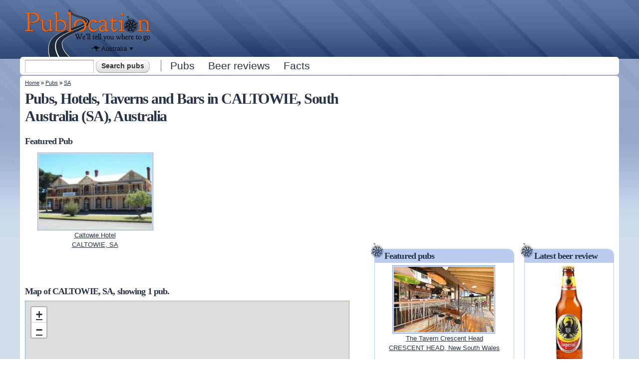

--- FILE ---
content_type: text/html; charset=utf-8
request_url: https://publocation.com.au/pubs/sa/caltowie
body_size: 10268
content:
<!DOCTYPE html PUBLIC "-//W3C//DTD XHTML+RDFa 1.0//EN"
  "http://www.w3.org/MarkUp/DTD/xhtml-rdfa-1.dtd">
<html xmlns="http://www.w3.org/1999/xhtml" xml:lang="en" version="XHTML+RDFa 1.0" dir="ltr"
  xmlns:content="http://purl.org/rss/1.0/modules/content/"
  xmlns:dc="http://purl.org/dc/terms/"
  xmlns:foaf="http://xmlns.com/foaf/0.1/"
  xmlns:og="http://ogp.me/ns#"
  xmlns:rdfs="http://www.w3.org/2000/01/rdf-schema#"
  xmlns:sioc="http://rdfs.org/sioc/ns#"
  xmlns:sioct="http://rdfs.org/sioc/types#"
  xmlns:skos="http://www.w3.org/2004/02/skos/core#"
  xmlns:xsd="http://www.w3.org/2001/XMLSchema#">
<head profile="http://www.w3.org/1999/xhtml/vocab">
  <meta http-equiv="Content-Type" content="text/html; charset=utf-8" />
<link href="https://publocation.com.au/sites/all/themes/custom/publ/images/icons/apple-touch-icon.png" rel="apple-touch-icon" sizes="180x180" />
<link href="https://publocation.com.au/sites/all/themes/custom/publ/images/icons/favicon-32x32.png" rel="icon" sizes="32x32" type="image/png" />
<link href="https://publocation.com.au/sites/all/themes/custom/publ/images/icons/favicon-16x16.png" rel="icon" sizes="16x16" type="image/png" />
<link href="https://publocation.com.au/sites/all/themes/custom/publ/images/icons/site.webmanifest" rel="manifest" />
<link href="https://publocation.com.au/sites/all/themes/custom/publ/images/icons/safari-pinned-tab.svg" rel="mask-icon" color="#17212d" />
<link href="https://publocation.com.au/sites/all/themes/custom/publ/images/icons/favicon.ico" rel="shortcut icon" />
<meta name="msapplication-TileColor" content="#da532c" />
<meta name="msapplication-config" content="https://publocation.com.au/sites/all/themes/custom/publ/images/icons/browserconfig.xml" />
<meta name="theme-color" content="#ffffff" />
<meta name="viewport" content="width=device-width, initial-scale=1, maximum-scale=1, minimum-scale=1, user-scalable=no" />
<meta name="description" content="Find the comfortable Pubs, Bars, Hotels and Taverns in CALTOWIE, SA. Search through Publocation&#039;s comprehensive list of all Pubs, Bars, Hotels and Taverns." />
<meta name="generator" content="Drupal 7 (https://www.drupal.org)" />
<link rel="canonical" href="https://publocation.com.au/pubs/sa/caltowie" />
<link rel="shortlink" href="https://publocation.com.au/node/11682" />
<script async src="//pagead2.googlesyndication.com/pagead/js/adsbygoogle.js"></script>
<script>
  (adsbygoogle = window.adsbygoogle || []).push({
    google_ad_client: "ca-pub-2556951923819248",
    enable_page_level_ads: true
  });
</script>  <title>Pubs, Hotels, Taverns and Bars in CALTOWIE, South Australia (SA), Australia | Publocation</title>
  <link type="text/css" rel="stylesheet" href="https://publocation.com.au/sites/publocation.com.au/files/css/css_xE-rWrJf-fncB6ztZfd2huxqgxu4WO-qwma6Xer30m4.css" media="all" />
<link type="text/css" rel="stylesheet" href="https://publocation.com.au/sites/publocation.com.au/files/css/css_8awWtWi8jKHYTkQMGwu4EsReAKjc3QXl2cQ9IDZSsoM.css" media="all" />
<link type="text/css" rel="stylesheet" href="https://publocation.com.au/sites/publocation.com.au/files/css/css_ryU815PPkeEXM1Z4rKLm0KFyCFMi5j6WKr7WkMri8Js.css" media="all" />
<link type="text/css" rel="stylesheet" href="https://publocation.com.au/sites/publocation.com.au/files/css/css_3sxBXiU_JnoqyTjC_mrYKU1KjUJajtZy5LiaBvKnZPI.css" media="all" />

<!--[if (lt IE 9)&(!IEMobile)]>
<link type="text/css" rel="stylesheet" href="https://publocation.com.au/sites/publocation.com.au/files/css/css_iIZeBDhYaaBFq8ngrrRw5dRvDcT5IDR9BZ4_NsZzV2w.css" media="all" />
<![endif]-->

<!--[if gte IE 9]><!-->
<link type="text/css" rel="stylesheet" href="https://publocation.com.au/sites/publocation.com.au/files/css/css_Hoh3GSxgWPK3_D4lHKisOC1dOqRg03ZgNYNuwU_QJNE.css" media="all" />
<!--<![endif]-->
  <script type="text/javascript" src="//ajax.googleapis.com/ajax/libs/jquery/1.12.4/jquery.min.js"></script>
<script type="text/javascript">
<!--//--><![CDATA[//><!--
window.jQuery || document.write("<script src='/sites/all/modules/contrib/jquery_update/replace/jquery/1.12/jquery.min.js'>\x3C/script>")
//--><!]]>
</script>
<script type="text/javascript" src="https://publocation.com.au/sites/publocation.com.au/files/js/js_GOikDsJOX04Aww72M-XK1hkq4qiL_1XgGsRdkL0XlDo.js"></script>
<script type="text/javascript" src="https://publocation.com.au/sites/publocation.com.au/files/js/js_onbE0n0cQY6KTDQtHO_E27UBymFC-RuqypZZ6Zxez-o.js"></script>
<script type="text/javascript" src="https://publocation.com.au/sites/publocation.com.au/files/js/js_Mp77BuXFBgsRKAHu7fNphM380nE-z6w7KHMk-u4kObc.js"></script>
<script type="text/javascript" src="https://publocation.com.au/sites/publocation.com.au/files/js/js_VnAnOUgyHXoqR3ahyr4ehNweVomReX6TdLdy6ljtPWQ.js"></script>
<script type="text/javascript" src="https://maps.googleapis.com/maps/api/js?key=AIzaSyAkcPb8T16TPRqqodXYz4nbJ2WPjDZwm6g"></script>
<script type="text/javascript">
<!--//--><![CDATA[//><!--
(function ($) {
  $(function(){
    // Resize map on load and every window resize.
    Drupal.Pl.PubMap.resize(0.7);
    $(window).bind("resize", function() {
      Drupal.Pl.PubMap.resize(0.7);
    });
    Drupal.Pl.PubMap.init({"pubs_near_me":true,"mapping_type":{"bounds":{"sw":{"lat":"-33.2711095","long":"138.4300737"},"ne":{"lat":"-33.1348895","long":"138.5608022"}}},"path_to_module":"sites\/all\/modules\/custom\/publoc"});
  });
  $(window).load(Drupal.Pl.PubMap.render);
})(jQuery);
//--><!]]>
</script>
<script type="text/javascript">
<!--//--><![CDATA[//><!--
(function ($) {
$(function() {
  $("#publoc-mobile-info").expander({slicePoint: 57, expandPrefix: "<br />"});
});
})(jQuery);
//--><!]]>
</script>
<script type="text/javascript" src="https://publocation.com.au/sites/publocation.com.au/files/js/js_waP91NpgGpectm_6Y2XDEauLJ8WCSCBKmmA87unpp2E.js"></script>
<script type="text/javascript" src="https://www.googletagmanager.com/gtag/js?id=UA-7494542-1"></script>
<script type="text/javascript">
<!--//--><![CDATA[//><!--
window.google_analytics_uacct = "UA-7494542-1";window.dataLayer = window.dataLayer || [];function gtag(){dataLayer.push(arguments)};gtag("js", new Date());gtag("set", "developer_id.dMDhkMT", true);gtag("config", "UA-7494542-1", {"groups":"default"});gtag("config", "G-RR2F5WX8ZR", {"groups":"default"});
//--><!]]>
</script>
<script type="text/javascript" src="https://publocation.com.au/sites/publocation.com.au/files/js/js_7A8VEqS3bd_3HyUN3_Xg90iX0xAKCqESlFfA_oGY-Yo.js"></script>
<script type="text/javascript" src="https://publocation.com.au/sites/publocation.com.au/files/js/js_ANK6Q2tYLMz0cFj9OszNvPZBfXxksL0q20zGfuvKk4M.js"></script>
<script type="text/javascript" src="https://publocation.com.au/sites/publocation.com.au/files/js/js_43n5FBy8pZxQHxPXkf-sQF7ZiacVZke14b0VlvSA554.js"></script>
<script type="text/javascript">
<!--//--><![CDATA[//><!--
jQuery.extend(Drupal.settings, {"basePath":"\/","pathPrefix":"","setHasJsCookie":0,"ajaxPageState":{"theme":"publ","theme_token":"NV5-fk1S8VccMm9pQTr-1bw0fmsEO0QPszEXdFLIyUI","js":{"0":1,"\/\/ajax.googleapis.com\/ajax\/libs\/jquery\/1.12.4\/jquery.min.js":1,"1":1,"misc\/jquery-extend-3.4.0.js":1,"misc\/jquery-html-prefilter-3.5.0-backport.js":1,"misc\/jquery.once.js":1,"misc\/drupal.js":1,"sites\/all\/modules\/contrib\/jquery_update\/js\/jquery_browser.js":1,"misc\/form-single-submit.js":1,"sites\/all\/modules\/contrib\/entityreference\/js\/entityreference.js":1,"sites\/all\/modules\/contrib\/comment_notify\/comment_notify.js":1,"sites\/all\/libraries\/colorbox\/jquery.colorbox-min.js":1,"sites\/all\/modules\/contrib\/colorbox\/js\/colorbox.js":1,"sites\/all\/modules\/contrib\/colorbox\/styles\/default\/colorbox_style.js":1,"sites\/all\/modules\/contrib\/colorbox\/js\/colorbox_load.js":1,"sites\/all\/modules\/custom\/publoc\/js\/publoc.js":1,"sites\/all\/modules\/custom\/publoc\/js\/jquery.expander.min.js":1,"sites\/all\/modules\/custom\/publoc\/js\/leaflet\/leaflet.js":1,"https:\/\/maps.googleapis.com\/maps\/api\/js?key=AIzaSyAkcPb8T16TPRqqodXYz4nbJ2WPjDZwm6g":1,"2":1,"3":1,"sites\/all\/modules\/contrib\/google_analytics\/googleanalytics.js":1,"https:\/\/www.googletagmanager.com\/gtag\/js?id=UA-7494542-1":1,"4":1,"sites\/all\/modules\/contrib\/extlink\/js\/extlink.js":1,"sites\/all\/modules\/contrib\/antibot\/js\/antibot.js":1,"sites\/all\/themes\/custom\/publ\/js\/responsive-nav.min.js":1,"sites\/all\/themes\/omega\/omega\/js\/jquery.formalize.js":1,"sites\/all\/themes\/omega\/omega\/js\/omega-mediaqueries.js":1},"css":{"modules\/system\/system.base.css":1,"modules\/system\/system.menus.css":1,"modules\/system\/system.messages.css":1,"modules\/system\/system.theme.css":1,"modules\/comment\/comment.css":1,"modules\/field\/theme\/field.css":1,"sites\/all\/modules\/contrib\/logintoboggan\/logintoboggan.css":1,"modules\/node\/node.css":1,"modules\/search\/search.css":1,"modules\/user\/user.css":1,"sites\/all\/modules\/contrib\/extlink\/css\/extlink.css":1,"sites\/all\/modules\/contrib\/views\/css\/views.css":1,"sites\/all\/modules\/contrib\/comment_notify\/comment_notify.css":1,"sites\/all\/modules\/contrib\/colorbox\/styles\/default\/colorbox_style.css":1,"sites\/all\/modules\/contrib\/ctools\/css\/ctools.css":1,"sites\/all\/modules\/custom\/publoc\/js\/leaflet\/leaflet.css":1,"sites\/all\/modules\/contrib\/adsense\/css\/adsense.css":1,"sites\/all\/modules\/contrib\/widgets\/widgets.css":1,"sites\/all\/themes\/omega\/alpha\/css\/alpha-reset.css":1,"sites\/all\/themes\/omega\/alpha\/css\/alpha-mobile.css":1,"sites\/all\/themes\/omega\/alpha\/css\/alpha-alpha.css":1,"sites\/all\/themes\/omega\/omega\/css\/formalize.css":1,"sites\/all\/themes\/omega\/omega\/css\/omega-text.css":1,"sites\/all\/themes\/omega\/omega\/css\/omega-branding.css":1,"sites\/all\/themes\/omega\/omega\/css\/omega-menu.css":1,"sites\/all\/themes\/omega\/omega\/css\/omega-forms.css":1,"sites\/all\/themes\/omega\/omega\/css\/omega-visuals.css":1,"sites\/all\/themes\/custom\/publ\/css\/global.css":1,"ie::normal::sites\/all\/themes\/custom\/publ\/css\/publ-alpha-default.css":1,"ie::normal::sites\/all\/themes\/custom\/publ\/css\/publ-alpha-default-normal.css":1,"ie::normal::sites\/all\/themes\/omega\/alpha\/css\/grid\/alpha_default\/normal\/alpha-default-normal-12.css":1,"narrow::sites\/all\/themes\/custom\/publ\/css\/publ-alpha-default.css":1,"narrow::sites\/all\/themes\/custom\/publ\/css\/publ-alpha-default-narrow.css":1,"sites\/all\/themes\/omega\/alpha\/css\/grid\/alpha_default\/narrow\/alpha-default-narrow-12.css":1,"normal::sites\/all\/themes\/custom\/publ\/css\/publ-alpha-default.css":1,"normal::sites\/all\/themes\/custom\/publ\/css\/publ-alpha-default-normal.css":1,"sites\/all\/themes\/omega\/alpha\/css\/grid\/alpha_default\/normal\/alpha-default-normal-12.css":1,"wide::sites\/all\/themes\/custom\/publ\/css\/publ-alpha-default.css":1,"wide::sites\/all\/themes\/custom\/publ\/css\/publ-alpha-default-wide.css":1,"sites\/all\/themes\/omega\/alpha\/css\/grid\/alpha_default\/wide\/alpha-default-wide-12.css":1}},"admin_menu":{"suppress":1},"colorbox":{"opacity":"0.85","current":"{current} of {total}","previous":"\u00ab Prev","next":"Next \u00bb","close":"Close","maxWidth":"98%","maxHeight":"98%","fixed":true,"mobiledetect":true,"mobiledevicewidth":"480px","file_public_path":"\/sites\/publocation.com.au\/files","specificPagesDefaultValue":"admin*\nimagebrowser*\nimg_assist*\nimce*\nnode\/add\/*\nnode\/*\/edit\nprint\/*\nprintpdf\/*\nsystem\/ajax\nsystem\/ajax\/*"},"publoc":{"publoc_site_country":"Australia","publoc_site_country_possessive":"Australian","publoc_site_country_code":"AU","publoc_site_country_map_bounds_mapping_ne_lat":"-12.2111","publoc_site_country_map_bounds_mapping_ne_long":"149.5898","publoc_site_country_map_bounds_mapping_sw_lat":"-40.4469","publoc_site_country_map_bounds_mapping_sw_long":"115.1367","publoc_site_country_map_bounds_physical_ne_lat":"-9.139722","publoc_site_country_map_bounds_physical_ne_long":"167.998531","publoc_site_country_map_bounds_physical_sw_lat":"-43.762102","publoc_site_country_map_bounds_physical_sw_long":"112.929153","publoc_mapbox_access_token":"pk.eyJ1IjoicHVibG9jYXRpb25hdXMiLCJhIjoiY2toOHc0MG1xMDB6MDJwcGZyYXByaWRvbiJ9.nyvr_hFmWkqF5pbHPDk0Hg"},"googleanalytics":{"account":["UA-7494542-1","G-RR2F5WX8ZR"],"trackOutbound":1,"trackMailto":1,"trackDownload":1,"trackDownloadExtensions":"7z|aac|arc|arj|asf|asx|avi|bin|csv|doc(x|m)?|dot(x|m)?|exe|flv|gif|gz|gzip|hqx|jar|jpe?g|js|mp(2|3|4|e?g)|mov(ie)?|msi|msp|pdf|phps|png|ppt(x|m)?|pot(x|m)?|pps(x|m)?|ppam|sld(x|m)?|thmx|qtm?|ra(m|r)?|sea|sit|tar|tgz|torrent|txt|wav|wma|wmv|wpd|xls(x|m|b)?|xlt(x|m)|xlam|xml|z|zip","trackColorbox":1},"urlIsAjaxTrusted":{"\/pubs\/sa\/caltowie":true,"\/pubs\/sa\/caltowie?destination=node\/11682":true},"extlink":{"extTarget":0,"extClass":"ext","extLabel":"(link is external)","extImgClass":0,"extIconPlacement":"append","extSubdomains":1,"extExclude":"","extInclude":"","extCssExclude":"","extCssExplicit":"","extAlert":0,"extAlertText":"This link will take you to an external web site. We are not responsible for their content.","mailtoClass":"mailto","mailtoLabel":"(link sends e-mail)","extUseFontAwesome":false},"antibot":{"forms":{"user-login-form":{"action":"\/pubs\/sa\/caltowie?destination=node\/11682","key":"12b99d8533907de29858e06d1179132d"}}},"omega":{"layouts":{"primary":"normal","order":["narrow","normal","wide"],"queries":{"narrow":"all and (min-width: 740px) and (min-device-width: 740px), (max-device-width: 800px) and (min-width: 740px) and (orientation:landscape)","normal":"all and (min-width: 980px) and (min-device-width: 980px), all and (max-device-width: 1024px) and (min-width: 1024px) and (orientation:landscape)","wide":"all and (min-width: 1220px)"}}}});
//--><!]]>
</script>
</head>
<body class="html not-front not-logged-in page-node page-node- page-node-11682 node-type-pub-suburb context-pubs"><div id="body-inner">
  <div id="skip-link">
    <a href="#main-content" class="element-invisible element-focusable">Skip to main content</a>
  </div>
  <div class="region region-page-top" id="region-page-top">
  <div class="region-inner region-page-top-inner">
      </div>
</div>  <div class="page clearfix" id="page">
      <header id="section-header" class="section section-header">
  <div id="zone-branding-wrapper" class="zone-wrapper zone-branding-wrapper clearfix">  
  <div id="zone-branding" class="zone zone-branding clearfix container-12">
    <div class="grid-12 region region-branding" id="region-branding">
  <div class="region-inner region-branding-inner">
        <div class="branding-data clearfix">
            <div class="logo-img">
        <a href="/" rel="home" title="Publocation"><img src="https://publocation.com.au/sites/all/themes/custom/publ/images/publocation-logo.png" alt="Publocation" id="logo" /></a><a href="/" rel="home" title="Publocation"><img src="https://publocation.com.au/sites/all/themes/custom/publ/images/publocation-logo-mobile.png" alt="Publocation" id="logo-mobile" /></a>      </div>
                        <hgroup class="site-name-slogan element-invisible">        
                                <h2 class="site-name element-invisible"><a href="/" title="Home">Publocation</a></h2>
                                        <h6 class="site-slogan element-invisible">We'll tell you where to go for every Australian pub.</h6>
              </hgroup>
          </div>
        <div class="block block-publoc block-publoc-cross-site-nav block-publoc-publoc-cross-site-nav odd block-without-title" id="block-publoc-publoc-cross-site-nav"><div class="block-inner-top"></div>
  <div class="block-inner clearfix">
                
    <div class="content clearfix">
      <p class="guide">Publocation in other countries:</p><span class="country australia current-country"><a href="https://publocation.com.au/" title="Click to see other countries where Publocation is available"><span class="country-name">Australia</span><span class="drop-down"></span></a></span><ul class="cross-site-nav"><li class="country australia active"><a href="https://publocation.com.au/" title="Publocation Australia, Hotels, Bars, Taverns and Pubs in Australia">Australia</a></li><li class="country new-zealand"><a href="https://publocation.co.nz/" title="Publocation New Zealand, Hotels, Bars, Taverns and Pubs in New Zealand">New Zealand</a></li><li class="country ireland"><a href="https://ie.publocation.com/" title="Publocation Ireland, Hotels, Bars, Taverns and Pubs in Ireland">Ireland</a></li><li class="country united-kingdom"><a href="https://publocation.uk/" title="Publocation United Kingdom, Hotels, Bars, Taverns and Pubs in United Kingdom">United Kingdom</a></li></ul>    </div>
  </div>
</div><div class="block block-publoc block-publoc-mobile-search-icon block-publoc-publoc-mobile-search-icon even block-without-title" id="block-publoc-publoc-mobile-search-icon"><div class="block-inner-top"></div>
  <div class="block-inner clearfix">
                
    <div class="content clearfix">
      <img src="https://publocation.com.au/sites/all/themes/custom/publ/images/search.png" alt="Search" id="publ-mobile-search-icon" />    </div>
  </div>
</div><div class="block block-boxes block-boxes-simple block-ad-header-728x90-9791219620 block-boxes-ad-header-728x90-9791219620 odd block-without-title" id="block-boxes-ad-header-728x90-9791219620"><div class="block-inner-top"></div>
  <div class="block-inner clearfix">
                
    <div class="content clearfix">
      <div class='adsense' style='width:728px;height:90px;'>
<script async src="//pagead2.googlesyndication.com/pagead/js/adsbygoogle.js"></script>
<!-- 728x90 -->
<ins class="adsbygoogle"
     style="display:inline-block;width:728px;height:90px"
     data-ad-client="ca-pub-2556951923819248"
     data-ad-slot="9791219620"></ins>
<script>
(adsbygoogle = window.adsbygoogle || []).push({});
</script>
</div>    </div>
  </div>
</div>  </div>
</div>  </div>
</div><div id="zone-menu-wrapper" class="zone-wrapper zone-menu-wrapper clearfix">  
  <div id="zone-menu" class="zone zone-menu clearfix container-12">
    <div class="grid-12 region region-menu" id="region-menu">
  <div class="region-inner region-menu-inner">
        <div class="block block-search block-form block-search-form odd block-without-title" id="block-search-form"><div class="block-inner-top"></div>
  <div class="block-inner clearfix">
                
    <div class="content clearfix">
      <form action="/pubs/sa/caltowie" method="post" id="search-block-form" accept-charset="UTF-8"><div><div class="container-inline">
      <h2 class="element-invisible">Search form</h2>
    <div class="form-item form-type-textfield form-item-search-block-form">
  <label class="element-invisible" for="edit-search-block-form--2">Search </label>
 <input title="Enter the terms you wish to search for." type="text" id="edit-search-block-form--2" name="search_block_form" value="" size="15" maxlength="128" class="form-text" />
</div>
<div class="form-actions form-wrapper" id="edit-actions"><input type="submit" id="edit-submit" name="op" value="Search pubs" class="form-submit" /></div><input type="hidden" name="form_build_id" value="form-jggnTOuVWDCyVb7nagukt5630pWLNw9GIKLILzQd_zo" />
<input type="hidden" name="form_id" value="search_block_form" />
</div>
</div></form>    </div>
  </div>
</div><div class="block block-system block-menu block-main-menu block-system-main-menu even block-without-title" id="block-system-main-menu"><div class="block-inner-top"></div>
  <div class="block-inner clearfix">
                
    <div class="content clearfix">
      <ul class="menu"><li class="first leaf"><a href="/pubs" title="Australian bars, hotels, pubs and taverns by location">Pubs</a></li>
<li class="leaf"><a href="/beer-reviews">Beer reviews</a></li>
<li class="last leaf"><a href="/facts" title="History and facts about Australian hotels and pubs">Facts</a></li>
</ul>    </div>
  </div>
</div>  </div>
</div>
  </div>
</div></header>    
      <section id="section-content" class="section section-content">
  <div id="zone-content-wrapper" class="zone-wrapper zone-content-wrapper clearfix">  
  <div id="zone-content" class="zone zone-content clearfix container-12">    
          <div id="breadcrumb" class="grid-12"><h2 class="element-invisible">You are here</h2><div class="breadcrumb"><a href="/">Home</a> » <a href="/pubs">Pubs</a> » <a href="/pubs/sa">SA</a></div></div>
        
        <div class="grid-7 region region-content" id="region-content">
  <div class="region-inner region-content-inner">
    <a id="main-content"></a>
                <h1 class="title" id="page-title">Pubs, Hotels, Taverns and Bars in CALTOWIE, South Australia (SA), Australia</h1>
                        <div class="block block-system block-main block-system-main odd block-without-title" id="block-system-main"><div class="block-inner-top"></div>
  <div class="block-inner clearfix">
                
    <div class="content clearfix">
      <article class="node node-pub-suburb node-published node-not-promoted node-not-sticky author-siteadmin odd clearfix" id="node-pub-suburb-11682">
            
  
  <div class="content clearfix">
    <div class="publoc-featured-pubs publoc-num-pubs-1"><h3>Featured Pub</h3><div class="item-list"><ul><li class="publoc-pub-1 first last"><div class="publoc-featured-pub publocation-image-href"><a href="/pubs/sa/caltowie/caltowie-hotel" title="Caltowie Hotel, CALTOWIE, SA"><img typeof="foaf:Image" src="https://publocation.com.au/sites/publocation.com.au/files/styles/thumbnail/public/pub-images/caltowie-hotel-5732.caltowie-hotel-5732?itok=f9DOBZ_h" alt="Caltowie Hotel" title="Caltowie Hotel" /></a></div><a href="/pubs/sa/caltowie/caltowie-hotel">Caltowie Hotel<br />CALTOWIE, SA</a></li></ul></div><div id="publoc-featured-pubs-ad"><div class='adsense' style='width:300px;height:250px;'>
<script async src="//pagead2.googlesyndication.com/pagead/js/adsbygoogle.js"></script>
<!-- 300x250 -->
<ins class="adsbygoogle"
     style="display:inline-block;width:300px;height:250px"
     data-ad-client="ca-pub-2556951923819248"
     data-ad-slot="2063420644"></ins>
<script>
(adsbygoogle = window.adsbygoogle || []).push({});
</script>
</div></div></div><div class="clearfix"></div><h3 id="publoc-pub-suburb-map-heading">Map of CALTOWIE, SA, showing 1 pub.</h3><div id="publoc-map" style="max-width: 100%; height: 300px;"></div><p id="publoc-map-pubs-near-me"><a href="/pubs/near-me" title="Pubs Near Me, click to centre the maps on your current location and see pubs near you">Show me pubs near me</a></p><br /><p>Listing 1 pub in CALTOWIE, SA:</p><div class="item-list"><ul id="publoc-pub-suburb-pub-list"><li class="first last"><a href="/pubs/sa/caltowie/caltowie-hotel" title="Caltowie Hotel, CALTOWIE, SA">Caltowie Hotel</a></li></ul></div>  </div>
  
  <div class="clearfix">
          <nav class="links node-links clearfix"></nav>
    
      </div>
</article>    </div>
  </div>
</div>      </div>
</div><aside class="grid-3 region region-sidebar-first" id="region-sidebar-first">
  <div class="region-inner region-sidebar-first-inner">
    <div class="block block-boxes block-boxes-simple block-ad-sidebar-336x280-7982090645 block-boxes-ad-sidebar-336x280-7982090645 odd block-without-title" id="block-boxes-ad-sidebar-336x280-7982090645"><div class="block-inner-top"></div>
  <div class="block-inner clearfix">
                
    <div class="content clearfix">
      <div class='adsense' style='width:336px;height:280px;'>
<script async src="//pagead2.googlesyndication.com/pagead/js/adsbygoogle.js"></script>
<!-- 336x280 -->
<ins class="adsbygoogle"
     style="display:inline-block;width:336px;height:280px"
     data-ad-client="ca-pub-2556951923819248"
     data-ad-slot="7982090645"></ins>
<script>
(adsbygoogle = window.adsbygoogle || []).push({});
</script>
</div>    </div>
  </div>
</div><section class="block block-views block-featured-pubs-sidebar-block block-views-featured-pubs-sidebar-block even" id="block-views-featured-pubs-sidebar-block"><div class="block-inner-top"></div>
  <div class="block-inner clearfix">
              <h2 class="block-title">Featured pubs</h2>
            
    <div class="content clearfix">
      <div class="view view-featured-pubs view-id-featured_pubs view-display-id-sidebar_block featured-and-nearby-pubs-view view-dom-id-c5225e9c4c2d410e0ccba4e0f46d2ae0">
        
  
  
      <div class="view-content">
        <div class="views-row views-row-1 views-row-odd views-row-first">
      
  <div class="views-field views-field-field-pub-images">        <div class="field-content publocation-image-href"><a href="/pubs/nsw/crescent-head/the-tavern-crescent-head"><img typeof="foaf:Image" src="https://publocation.com.au/sites/publocation.com.au/files/styles/thumbnail/public/pub-images/the-tavern-crescent-head-12821.jpg?itok=V4kysfvm" width="200" height="131" alt="The Tavern Crescent Head - image 1" title="The Tavern Crescent Head - image 1" /></a></div>  </div>  
  <div class="views-field views-field-title">        <span class="field-content"><a href="/pubs/nsw/crescent-head/the-tavern-crescent-head">The Tavern Crescent Head<br />CRESCENT HEAD, New South Wales</a></span>  </div>  </div>
  <div class="views-row views-row-2 views-row-even views-row-last">
      
  <div class="views-field views-field-field-pub-images">        <div class="field-content publocation-image-href"><a href="/pubs/nsw/neville/neville-hotel"><img typeof="foaf:Image" src="https://publocation.com.au/sites/publocation.com.au/files/styles/thumbnail/public/pub-images/neville-hotel-4130.neville-hotel-4130?itok=Y2_LrFkm" width="200" height="150" alt="Neville Hotel" title="Neville Hotel" /></a></div>  </div>  
  <div class="views-field views-field-title">        <span class="field-content"><a href="/pubs/nsw/neville/neville-hotel">Neville Hotel<br />NEVILLE, New South Wales</a></span>  </div>  </div>
    </div>
  
  
  
  
  
  
</div>    </div>
  </div>
</section><section class="block block-publoc block-publoc-sidebar-social-media block-publoc-publoc-sidebar-social-media odd" id="block-publoc-publoc-sidebar-social-media"><div class="block-inner-top"></div>
  <div class="block-inner clearfix">
              <h2 class="block-title">Follow Publocation</h2>
            
    <div class="content clearfix">
      <p>Follow <strong><em>Publocation</em></strong> to keep up-to-date with all the latest Pub news!</p><ul><li><a href="https://www.facebook.com/PublocationAus" title="PublocationAus on Facebook" target="_blank"><img src="/sites/all/modules/custom/publoc/images/bottle-cap-facebook.png" alt="PublocationAus on Facebook" width="75" height="75" /></a></li><li><a href="https://twitter.com/PublocationAus" title="PublocationAus on Twitter" target="_blank"><img src="/sites/all/modules/custom/publoc/images/bottle-cap-twitter.png" alt="PublocationAus on Twitter" width="75" height="75" /></a><a href="https://twitter.com/PublocationAus" class="twitter-follow-button" data-show-count="false" data-show-screen-name="false" data-width="75px">Follow @PublocationAus</a>
<script>!function(d,s,id){var js,fjs=d.getElementsByTagName(s)[0],p=/^http:/.test(d.location)?"http":"https";if(!d.getElementById(id)){js=d.createElement(s);js.id=id;js.src=p+"://platform.twitter.com/widgets.js";fjs.parentNode.insertBefore(js,fjs);}}(document, "script", "twitter-wjs");</script></li></ul>    </div>
  </div>
</section><noscript>
  <style>form.antibot { display: none !important; }</style>
  <div class="antibot-no-js antibot-message antibot-message-warning messages warning">
    You must have JavaScript enabled to use this form.  </div>
</noscript>
<section class="block block-user block-login block-user-login even" id="block-user-login"><div class="block-inner-top"></div>
  <div class="block-inner clearfix">
              <h2 class="block-title">User login</h2>
            
    <div class="content clearfix">
      <form class="antibot" action="/antibot" method="post" id="user-login-form" accept-charset="UTF-8"><div><div class="form-item form-type-textfield form-item-name">
  <label for="edit-name">Username or e-mail <span class="form-required" title="This field is required.">*</span></label>
 <input type="text" id="edit-name" name="name" value="" size="15" maxlength="60" class="form-text required" />
</div>
<div class="form-item form-type-password form-item-pass">
  <label for="edit-pass">Password <span class="form-required" title="This field is required.">*</span></label>
 <input type="password" id="edit-pass" name="pass" size="15" maxlength="128" class="form-text required" />
</div>
<div class="form-item form-type-checkbox form-item-persistent-login">
 <input type="checkbox" id="edit-persistent-login" name="persistent_login" value="1" class="form-checkbox" />  <label class="option" for="edit-persistent-login">Remember me </label>

</div>
<div class="item-list"><ul><li class="first"><a href="/user/register" title="Create a new user account.">Create new account</a></li><li class="last"><a href="/user/password" title="Request new password via e-mail.">Request new password</a></li></ul></div><input type="hidden" name="form_build_id" value="form-e9mi9LSYYgB64Yr-sFxhfCA0CAWO_R1YP8DkrjPG7E4" />
<input type="hidden" name="form_id" value="user_login_block" />
<input type="hidden" name="antibot_key" value="" />
<div class="form-actions form-wrapper" id="edit-actions--2"><input type="submit" id="edit-submit--2" name="op" value="Log in" class="form-submit" /></div><div id="publoc-socal-media-login"><div class="item-list"><h3>Or you can login with</h3><ul><li class="first last"><a  class="facebook-action-connect" rel="nofollow" href="https://www.facebook.com/v21.0/dialog/oauth?client_id=323965261046225&redirect_uri=https%3A//publocation.com.au/fboauth/connect&state=a%3A0%3A%7B%7D&scope=email"><img src="https://www.facebook.com/images/fbconnect/login-buttons/connect_light_medium_short.gif" alt="Sign in with Facebook" /></a></li></ul></div><p>We will never post without your permission.</p></div></div></form>    </div>
  </div>
</section>  </div>
</aside><aside class="grid-2 region region-sidebar-second" id="region-sidebar-second">
  <div class="region-inner region-sidebar-second-inner">
    <section class="block block-views block-beer-reviews-sidebar-block block-views-beer-reviews-sidebar-block odd" id="block-views-beer-reviews-sidebar-block"><div class="block-inner-top"></div>
  <div class="block-inner clearfix">
              <h2 class="block-title">Latest beer review</h2>
            
    <div class="content clearfix">
      <div class="view view-beer-reviews view-id-beer_reviews view-display-id-sidebar_block view-dom-id-694b0b4441348745d1acc45f05ef820b">
        
  
  
      <div class="view-content">
        <div class="views-row views-row-1 views-row-odd views-row-first views-row-last">
      
  <div class="views-field views-field-field-beer-images">        <div class="field-content"><a href="/beer-review/cerveza-imperial"><img typeof="foaf:Image" src="https://publocation.com.au/sites/publocation.com.au/files/styles/thumbnail/public/beer-images/cerveza-imperial.jpg?itok=UxphDADl" width="58" height="200" alt="" /></a></div>  </div>  
  <div class="views-field views-field-title">        <span class="field-content"><a href="/beer-review/cerveza-imperial">Cerveza Imperial</a></span>  </div>  
  <div class="views-field views-field-body">        <div class="field-content"><p>IF you are wandering through a bottle shop you may come across the distinctive Imperial lager...</p></div>  </div>  
  <div class="views-field views-field-view-node">        <span class="field-content"><a href="/beer-review/cerveza-imperial">Read the full beer review</a></span>  </div>  </div>
    </div>
  
  
  
  
      <div class='adsense' style='width:120px;height:90px;'>
<script async src="//pagead2.googlesyndication.com/pagead/js/adsbygoogle.js"></script>
<!-- 120x90 -->
<ins class="adsbygoogle"
     style="display:inline-block;width:120px;height:90px"
     data-ad-client="ca-pub-2556951923819248"
     data-ad-slot="1573805752"></ins>
<script>
(adsbygoogle = window.adsbygoogle || []).push({});
</script>
</div><div class="view-footer">
      <p><a href="/beer-reviews" title="View all beer reviews from Publocation" rel="nofollow">View more beer reviews</a></p>
    </div>
  
  
</div>    </div>
  </div>
</section><section class="block block-views block-pub-fact-sidebar-block block-views-pub-fact-sidebar-block even" id="block-views-pub-fact-sidebar-block"><div class="block-inner-top"></div>
  <div class="block-inner clearfix">
              <h2 class="block-title">Did you know ...</h2>
            
    <div class="content clearfix">
      <div class="view view-pub-fact view-id-pub_fact view-display-id-sidebar_block view-dom-id-c85679e722bccd7c37046cbfb5e45a81">
        
  
  
      <div class="view-content">
      <div class="item-list">    <ul>          <li class="views-row views-row-1 views-row-odd views-row-first">  
  <div class="views-field views-field-body">        <div class="field-content"><p>The only Purple Pub in Australia ... <a href="/pubs/qld/normanton/the-purple-pub" rel="nofollow">Normanton QLD</a></p>
</div>  </div></li>
          <li class="views-row views-row-2 views-row-even views-row-last">  
  <div class="views-field views-field-body">        <div class="field-content"><p>A man walks into a bar with jumper cables. The bartender says, "You can come in, but don't start anything!"</p>
</div>  </div></li>
      </ul></div>    </div>
  
  
  
  
      <div class="view-footer">
      <p><a href="/facts" title="View more stats and facts on Australian pubs (useless bits of info)" rel="nofollow">View more pub facts</a></p>
    </div>
  
  
</div>    </div>
  </div>
</section><section class="block block-publoc block-publoc-sidebar-mobile-info block-publoc-publoc-sidebar-mobile-info odd" id="block-publoc-publoc-sidebar-mobile-info"><div class="block-inner-top"></div>
  <div class="block-inner clearfix">
              <h2 class="block-title">Publocation for Mobile</h2>
            
    <div class="content clearfix">
      <div id="publoc-mobile-any-device"><img src="/sites/all/modules/custom/publoc/images/any-device.jpg"/></div><div id="publoc-mobile-info"><p>Take Publocation on the go with your Mobile &amp; Tablet.</p><p>Publocation works great when you're mobile. Same site, but optimised for mobile including "<a href="/pubs/near-me">Pubs near me</a>" and an easy access "App".</p><p>It's simple, just access Publocation from your mobile device!</p><div>    </div>
  </div>
</section>  </div>
</aside>  </div>
</div><div id="zone-postscript-wrapper" class="zone-wrapper zone-postscript-wrapper clearfix">  
  <div id="zone-postscript" class="zone zone-postscript clearfix container-12">
    <div class="grid-3 region region-postscript-first" id="region-postscript-first">
  <div class="region-inner region-postscript-first-inner">
    <section class="block block-views block-featured-pubs-footer-block block-views-featured-pubs-footer-block odd" id="block-views-featured-pubs-footer-block"><div class="block-inner-top"></div>
  <div class="block-inner clearfix">
              <h2 class="block-title">Featured pub</h2>
            
    <div class="content clearfix">
      <div class="view view-featured-pubs view-id-featured_pubs view-display-id-footer_block featured-and-nearby-pubs-view view-dom-id-adb8956bf1b029b68ce9b69e66a97d9f">
        
  
  
      <div class="view-content">
        <div class="views-row views-row-1 views-row-odd views-row-first views-row-last">
      
  <div class="views-field views-field-field-pub-images">        <div class="field-content publocation-image-href"><a href="/pubs/nsw/coffs-harbour/park-beach-hotel"><img typeof="foaf:Image" src="https://publocation.com.au/sites/publocation.com.au/files/styles/thumbnail/public/pub-images/park-beach-hotel-410-1.jpg?itok=aHZ-uULF" width="200" height="116" alt="Park Beach Hotel" title="Park Beach Hotel" /></a></div>  </div>  
  <div class="views-field views-field-title">        <span class="field-content"><a href="/pubs/nsw/coffs-harbour/park-beach-hotel">Park Beach Hotel<br />COFFS HARBOUR, New South Wales</a></span>  </div>  </div>
    </div>
  
  
  
  
  
  
</div>    </div>
  </div>
</section><div class="block block-boxes block-boxes-simple block-ad-footer-180x90-6471363366 block-boxes-ad-footer-180x90-6471363366 even block-without-title" id="block-boxes-ad-footer-180x90-6471363366"><div class="block-inner-top"></div>
  <div class="block-inner clearfix">
                
    <div class="content clearfix">
      <div class='adsense' style='width:180px;height:90px;'>
<script async src="//pagead2.googlesyndication.com/pagead/js/adsbygoogle.js"></script>
<!-- 180x90 -->
<ins class="adsbygoogle"
     style="display:inline-block;width:180px;height:90px"
     data-ad-client="ca-pub-2556951923819248"
     data-ad-slot="6471363366"></ins>
<script>
(adsbygoogle = window.adsbygoogle || []).push({});
</script>
</div>    </div>
  </div>
</div>  </div>
</div><div class="grid-3 region region-postscript-second" id="region-postscript-second">
  <div class="region-inner region-postscript-second-inner">
    <section class="block block-publoc block-publoc-social-timeline-twitter block-publoc-publoc-social-timeline-twitter odd" id="block-publoc-publoc-social-timeline-twitter"><div class="block-inner-top"></div>
  <div class="block-inner clearfix">
              <h2 class="block-title">Publocation on Twitter</h2>
            
    <div class="content clearfix">
      <a class="twitter-timeline" data-dnt="true" data-theme="light" href="https://twitter.com/PublocationAus?ref_src=twsrc%5Etfw">Tweets by PublocationAus</a> <script async src="https://platform.twitter.com/widgets.js" charset="utf-8"></script>    </div>
  </div>
</section>  </div>
</div><div class="grid-3 region region-postscript-third" id="region-postscript-third">
  <div class="region-inner region-postscript-third-inner">
    <section class="block block-widgets block-s-facebook-like-box block-widgets-s-facebook-like-box odd" id="block-widgets-s-facebook-like-box"><div class="block-inner-top"></div>
  <div class="block-inner clearfix">
              <h2 class="block-title">Publocation on Facebook</h2>
            
    <div class="content clearfix">
      <script>
if (!document.getElementById("fb-root")) {
  fb_root = document.createElement("div");
  fb_root.id = "fb-root";
  document.body.insertBefore(fb_root,document.body.firstChild);
  (function(d, s, id) {
    var js, fjs = d.getElementsByTagName(s)[0];
    if (d.getElementById(id)) {return;}
    js = d.createElement(s); js.id = id;
    js.src = "//connect.facebook.net/en_US/all.js#xfbml=1";
    fjs.parentNode.insertBefore(js, fjs);
  }(document, "script", "facebook-jssdk"));
}</script><div class="fb-like-box" data-href="http://www.facebook.com/PublocationAus" data-width="292" data-height="375" data-colorscheme="light" data-border-color="none" data-show-faces="false" data-stream="true" data-header="false"></div>    </div>
  </div>
</section>  </div>
</div><div class="grid-3 region region-postscript-fourth" id="region-postscript-fourth">
  <div class="region-inner region-postscript-fourth-inner">
    <section class="block block-boxes block-boxes-simple block-publoc-footer-about-publocation block-boxes-publoc-footer-about-publocation odd" id="block-boxes-publoc-footer-about-publocation"><div class="block-inner-top"></div>
  <div class="block-inner clearfix">
              <h2 class="block-title">About Publocation</h2>
            
    <div class="content clearfix">
      <div id='boxes-box-publoc_footer_about_publocation' class='boxes-box'><div class="boxes-box-content"><p>Publocation is a site dedicated to the Hotel industry, its employees, patrons, travellers and those just interested in all things "Pubs". <a href="/about" title="About Publocation" rel="nofollow">See more about Pubs and Publocation here</a>.</p>
</div></div>    </div>
  </div>
</section><div class="block block-boxes block-boxes-simple block-ad-footer-180x90-5173032323 block-boxes-ad-footer-180x90-5173032323 even block-without-title" id="block-boxes-ad-footer-180x90-5173032323"><div class="block-inner-top"></div>
  <div class="block-inner clearfix">
                
    <div class="content clearfix">
      <div class='adsense' style='width:180px;height:90px;'>
<script async src="//pagead2.googlesyndication.com/pagead/js/adsbygoogle.js"></script>
<!-- 180x90 -->
<ins class="adsbygoogle"
     style="display:inline-block;width:180px;height:90px"
     data-ad-client="ca-pub-2556951923819248"
     data-ad-slot="5173032323"></ins>
<script>
(adsbygoogle = window.adsbygoogle || []).push({});
</script>
</div>    </div>
  </div>
</div><div class="block block-menu block-menu-footer-menu block-menu-menu-footer-menu odd block-without-title" id="block-menu-menu-footer-menu"><div class="block-inner-top"></div>
  <div class="block-inner clearfix">
                
    <div class="content clearfix">
      <ul class="menu"><li class="first leaf"><a href="/" title="PubLocation home page">Home</a></li>
<li class="leaf"><a href="/pubs" title="Pubs, hotels, bars and taverns Australia wide, by location">Pubs</a></li>
<li class="leaf"><a href="/beer-reviews" title="The latest beer reviews from Publocation">Beer reviews</a></li>
<li class="leaf"><a href="/facts" title="History and facts about Australian hotels and pubs">Facts</a></li>
<li class="leaf"><a href="/about" title="About PubLocation, your guide to Australian hotels">About Publocation</a></li>
<li class="leaf"><a href="/privacy-policy">Privacy policy</a></li>
<li class="last leaf"><a href="/contact-us">Contact Publocation</a></li>
</ul>    </div>
  </div>
</div><div id="plexitynet-design" style="bottom:-30px; right:-10px; position:absolute; height:20px; width:50px; text-align:left; font-family:Arial,Helvetica,sans-serif; font-size:10px; line-height:8px; z-index:1000;"><a href="https://plexitynet.com.au/" title="Site by PlexityNet - Gold Coast Australia Drupal Developers" rel="nofollow" style="border:none; text-decoration:none; color:#711f1a;" onclick="window.open(this.href);return false;" onkeypress="window.open(this.href);return false;">design</a></div>  </div>
</div>  </div>
</div></section>    
  
  </div>  <div class="region region-page-bottom" id="region-page-bottom">
  <div class="region-inner region-page-bottom-inner">
      </div>
</div><script type="text/javascript">
<!--//--><![CDATA[//><!--
var nav = responsiveNav("#block-system-main-menu");
//--><!]]>
</script>
</div><script defer src="https://static.cloudflareinsights.com/beacon.min.js/vcd15cbe7772f49c399c6a5babf22c1241717689176015" integrity="sha512-ZpsOmlRQV6y907TI0dKBHq9Md29nnaEIPlkf84rnaERnq6zvWvPUqr2ft8M1aS28oN72PdrCzSjY4U6VaAw1EQ==" data-cf-beacon='{"version":"2024.11.0","token":"da95569980414e86928dc104082dcfa9","r":1,"server_timing":{"name":{"cfCacheStatus":true,"cfEdge":true,"cfExtPri":true,"cfL4":true,"cfOrigin":true,"cfSpeedBrain":true},"location_startswith":null}}' crossorigin="anonymous"></script>
</body>
</html>

--- FILE ---
content_type: text/html; charset=utf-8
request_url: https://www.google.com/recaptcha/api2/aframe
body_size: 268
content:
<!DOCTYPE HTML><html><head><meta http-equiv="content-type" content="text/html; charset=UTF-8"></head><body><script nonce="J3_r8K0BMq2IuCaW7U_dMA">/** Anti-fraud and anti-abuse applications only. See google.com/recaptcha */ try{var clients={'sodar':'https://pagead2.googlesyndication.com/pagead/sodar?'};window.addEventListener("message",function(a){try{if(a.source===window.parent){var b=JSON.parse(a.data);var c=clients[b['id']];if(c){var d=document.createElement('img');d.src=c+b['params']+'&rc='+(localStorage.getItem("rc::a")?sessionStorage.getItem("rc::b"):"");window.document.body.appendChild(d);sessionStorage.setItem("rc::e",parseInt(sessionStorage.getItem("rc::e")||0)+1);localStorage.setItem("rc::h",'1768741039905');}}}catch(b){}});window.parent.postMessage("_grecaptcha_ready", "*");}catch(b){}</script></body></html>